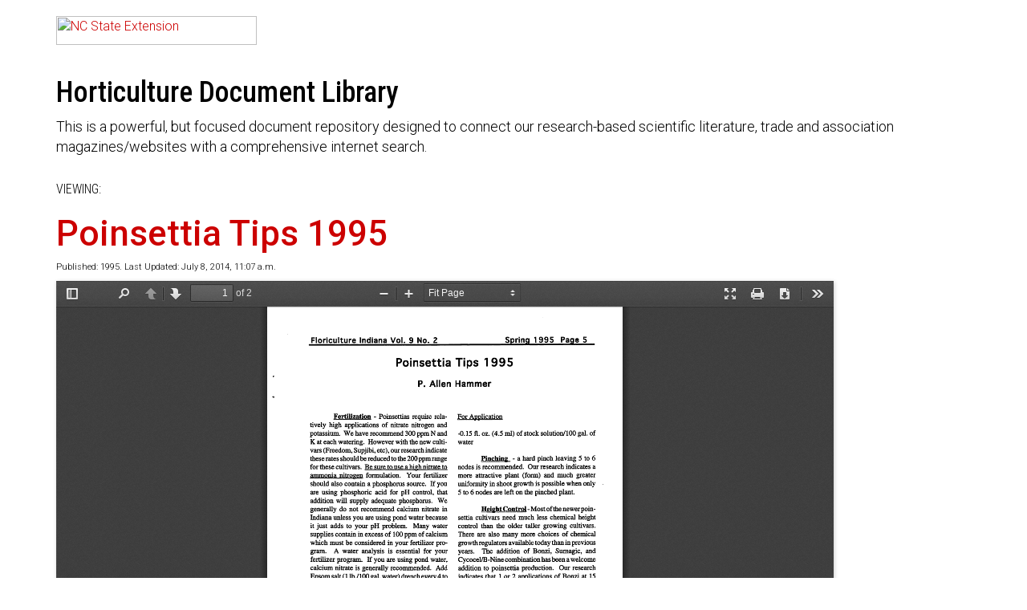

--- FILE ---
content_type: text/html; charset=utf-8
request_url: https://hortscans.ces.ncsu.edu/library/all/doc_id/3366/
body_size: 2021
content:

<html lang="en">
<head>
<title>Poinsettia Tips 1995 - Horticulture Document Library</title>
<meta name="charset" content="UTF-8">
<link rel="stylesheet" href="/static/css/dist/primary.min.css">
<meta name="viewport" content="width=device-width, initial-scale=1, maximum-scale=5">

<meta name="description" content="">
<style type="text/css">
footer 		{min-height:300px;}
#img-logo 	{width:250px; height:36px;}
</style>
<link href="https://fonts.googleapis.com/icon?family=Material+Icons" rel="stylesheet">
<link rel="stylesheet" href="//code.jquery.com/ui/1.12.1/themes/base/jquery-ui.css">
<link rel="shortcut icon" type="image/x-icon" href="https://brand.ces.ncsu.edu/images/icons/wolficon.svg">
<link rel="alternate" href="hortscans.ces.ncsu.edu" hreflang="en-US" />
<meta name="google-site-verification" content="yoifAhJfOycToHehkS2tQX2VYsRWCxzCE6ZjTtbyTKA" />
<meta name="theme-color" content="#cc0000">
<!-- Roboto Fonts -->
<link rel="preconnect" href="https://fonts.googleapis.com">
<link rel="preconnect" href="https://fonts.gstatic.com" crossorigin>
<link href="https://fonts.googleapis.com/css2?family=Roboto+Condensed:ital,wght@0,100..900;1,100..900&family=Roboto:ital,wght@0,100;0,300;0,400;0,500;0,700;0,900;1,100;1,300;1,400;1,500;1,700;1,900&display=swap" rel="stylesheet">


 <link rel="canonical" href="https://hortscans.ces.ncsu.edu/library/all/doc_id/3366/">
 <link rel="alternate" type="application/pdf" href="/file/../uploads/p/o/poinsett_53bc093abdeb8.pdf">
 
<script src="https://ajax.googleapis.com/ajax/libs/jquery/3.3.1/jquery.min.js"></script>
<script src="https://code.jquery.com/ui/1.12.1/jquery-ui.js"></script>

<!-- Google tag (gtag.js) -->
<script async src="https://www.googletagmanager.com/gtag/js?id=G-3B7L7X3T89"></script>
<script>
  window.dataLayer = window.dataLayer || [];
  function gtag(){dataLayer.push(arguments);}
  gtag('js', new Date());

  gtag('config', 'G-3B7L7X3T89');
</script>
</head>
<body class="fs16 font-roboto">
	<div class="bg-white txt-black">

		<div class="container mt20 mb20">
			<div class="row">
				<div class="col-lg-24">
					<a href="/"><img id="img-logo" src="https://brand.ces.ncsu.edu/images/logos/ncstate-red-white-brick-513px.png" alt="NC State Extension"></a>
				</div>
			</div>
		</div>


		<div class="container">
			<div class="row">
				<div class="col-lg-24">
					<h1 class="font-roboto-condensed fs36">Horticulture Document Library</h1>
					<p class="mb30 fs18">
						This is a powerful, but focused document repository designed to connect our research-based scientific literature, trade and association magazines/websites with a comprehensive internet search.
					</p>
					<main class="content txt-black mb30">
						

						

	

	<span class="font-roboto-condensed uppercase">Viewing:</span>

	<h1 class="mt20 fs44"><a class="text-red" href="/file/../uploads/p/o/poinsett_53bc093abdeb8.pdf">Poinsettia Tips 1995</a></h1>

	<time class="db fs11 mt10 mb10">Published: 1995. Last Updated: July 8, 2014, 11:07 a.m.</time>

	

	


    <iframe title="Embedded PDF: Poinsettia Tips 1995" class="pdf_frame" src="/static/js/pdf_js/web/viewer.html?in_frame=true&doc_title=Poinsettia Tips 1995&path=/file/../uploads/p/o/poinsett_53bc093abdeb8.pdf#zoom=page-fit"></iframe>


	
	<p class="mt30">
		<span class="fs15 uppercase db pb5">Source:</span>
		<span class="fs15 uppercase pr10 pb10 dib bold document-detail-source">&bull; Floriculture Indiana Volume 9. No. 2</span>
	</p>
	


	


	
	<p class="mt20">
		<span class="fs15 uppercase db pb5">Libraries:</span>
		
			<a href="/library/floriculture/" class="fs15 uppercase p5 bg-red txt-white hover-txt-white dib document-detail-keyword">Floriculture</a>
		
	</p>
	


	<p class="mt30 fs20">
		<a rel="nofollow" href="/file/../uploads/p/o/poinsett_53bc093abdeb8.pdf" class="button-scale button-block button-green"><span>Download</span> <i class="material-icon fs11">&#xE5DB</i></a>
		<a href="/" class="button-scale button-block button-white txt-red"><span>All Documents</span></a>
	</p>

					</main>
				</div>
			</div>
		</div>

	</div>

	<footer class="bg-black txt-white font-roboto pt30 mt30">
		<p class="container">
			<span class="row db">
				<span class="db col-lg-24">
					&copy; NC Cooperative Extension 2026, NC State University. All Rights Reserved. <br>
					<a class="txt-yellow" href="https://www.ces.ncsu.edu" rel="nofollow">www.ces.ncsu.edu</a>

					<span class="db mt20">
						Funded by the <a class="txt-yellow" href="https://cals.ncsu.edu/" rel="nofollow">College of Agriculture and Life Sciences</a>
					</span>
				</span>
			</span>
		</p>
		<p class="container mt20 fs16"><a class="txt-yellow" href="https://www.ncsu.edu/privacy" rel="nofollow">Privacy Policy</a> <span class="ml10 mr10">|</span> <a class="txt-yellow" href="https://www.ncsu.edu/copyright" rel="nofollow">Copyright</a></p>
	</footer>
	
</body>
</html>
